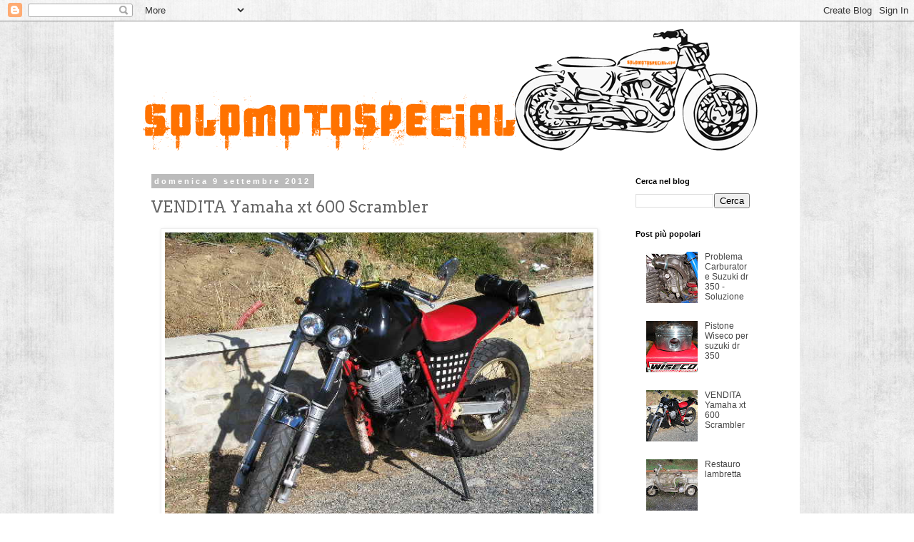

--- FILE ---
content_type: text/html; charset=UTF-8
request_url: https://solomotospecial.blogspot.com/2012/09/vendita-yamaha-xt-600.html
body_size: 11691
content:
<!DOCTYPE html>
<html class='v2' dir='ltr' lang='it'>
<head>
<link href='https://www.blogger.com/static/v1/widgets/335934321-css_bundle_v2.css' rel='stylesheet' type='text/css'/>
<meta content='width=1100' name='viewport'/>
<meta content='text/html; charset=UTF-8' http-equiv='Content-Type'/>
<meta content='blogger' name='generator'/>
<link href='https://solomotospecial.blogspot.com/favicon.ico' rel='icon' type='image/x-icon'/>
<link href='http://solomotospecial.blogspot.com/2012/09/vendita-yamaha-xt-600.html' rel='canonical'/>
<link rel="alternate" type="application/atom+xml" title="SoloMotoSpecial - Atom" href="https://solomotospecial.blogspot.com/feeds/posts/default" />
<link rel="alternate" type="application/rss+xml" title="SoloMotoSpecial - RSS" href="https://solomotospecial.blogspot.com/feeds/posts/default?alt=rss" />
<link rel="service.post" type="application/atom+xml" title="SoloMotoSpecial - Atom" href="https://www.blogger.com/feeds/2863806293353936542/posts/default" />

<link rel="alternate" type="application/atom+xml" title="SoloMotoSpecial - Atom" href="https://solomotospecial.blogspot.com/feeds/3015658410958336182/comments/default" />
<!--Can't find substitution for tag [blog.ieCssRetrofitLinks]-->
<link href='https://blogger.googleusercontent.com/img/b/R29vZ2xl/AVvXsEjRaBY4Gbn6bnrgIPgNa4sE7LqsBwJyKX7Pg7i7UULhg2VCcupfQY09AOboBV6xc-Z0xeLzg08YBRqp3IuKFPza7xUQoiQR-iqwPcvb8UhIFtB63LSdqPidO5s0Sr0gshUH7jh-rMEzV2s/s1600/P1010675.jpg' rel='image_src'/>
<meta content='http://solomotospecial.blogspot.com/2012/09/vendita-yamaha-xt-600.html' property='og:url'/>
<meta content='VENDITA Yamaha xt 600 Scrambler' property='og:title'/>
<meta content='Blog che parla solo di moto speciali!' property='og:description'/>
<meta content='https://blogger.googleusercontent.com/img/b/R29vZ2xl/AVvXsEjRaBY4Gbn6bnrgIPgNa4sE7LqsBwJyKX7Pg7i7UULhg2VCcupfQY09AOboBV6xc-Z0xeLzg08YBRqp3IuKFPza7xUQoiQR-iqwPcvb8UhIFtB63LSdqPidO5s0Sr0gshUH7jh-rMEzV2s/w1200-h630-p-k-no-nu/P1010675.jpg' property='og:image'/>
<title>SoloMotoSpecial: VENDITA Yamaha xt 600 Scrambler</title>
<style type='text/css'>@font-face{font-family:'Arvo';font-style:normal;font-weight:400;font-display:swap;src:url(//fonts.gstatic.com/s/arvo/v23/tDbD2oWUg0MKqScQ7Z7o_vo.woff2)format('woff2');unicode-range:U+0000-00FF,U+0131,U+0152-0153,U+02BB-02BC,U+02C6,U+02DA,U+02DC,U+0304,U+0308,U+0329,U+2000-206F,U+20AC,U+2122,U+2191,U+2193,U+2212,U+2215,U+FEFF,U+FFFD;}</style>
<style id='page-skin-1' type='text/css'><!--
/*
-----------------------------------------------
Blogger Template Style
Name:     Simple
Designer: Blogger
URL:      www.blogger.com
----------------------------------------------- */
/* Content
----------------------------------------------- */
body {
font: normal normal 12px 'Trebuchet MS', Trebuchet, Verdana, sans-serif;
color: #666666;
background: #ffffff url(//4.bp.blogspot.com/-H8yd1esz0Dg/UH8gKxW36aI/AAAAAAAAAAs/snAmRaO9Ofs/s0/grey-bg.jpg) repeat scroll top left;
padding: 0 0 0 0;
}
html body .region-inner {
min-width: 0;
max-width: 100%;
width: auto;
}
h2 {
font-size: 22px;
}
a:link {
text-decoration:none;
color: #444444;
}
a:visited {
text-decoration:none;
color: #888888;
}
a:hover {
text-decoration:underline;
color: #ff6600;
}
.body-fauxcolumn-outer .fauxcolumn-inner {
background: transparent none repeat scroll top left;
_background-image: none;
}
.body-fauxcolumn-outer .cap-top {
position: absolute;
z-index: 1;
height: 400px;
width: 100%;
}
.body-fauxcolumn-outer .cap-top .cap-left {
width: 100%;
background: transparent none repeat-x scroll top left;
_background-image: none;
}
.content-outer {
-moz-box-shadow: 0 0 0 rgba(0, 0, 0, .15);
-webkit-box-shadow: 0 0 0 rgba(0, 0, 0, .15);
-goog-ms-box-shadow: 0 0 0 #333333;
box-shadow: 0 0 0 rgba(0, 0, 0, .15);
margin-bottom: 1px;
}
.content-inner {
padding: 10px 40px;
}
.content-inner {
background-color: #ffffff;
}
/* Header
----------------------------------------------- */
.header-outer {
background: transparent none repeat-x scroll 0 -400px;
_background-image: none;
}
.Header h1 {
font: normal normal 40px 'Trebuchet MS',Trebuchet,Verdana,sans-serif;
color: #000000;
text-shadow: 0 0 0 rgba(0, 0, 0, .2);
}
.Header h1 a {
color: #000000;
}
.Header .description {
font-size: 18px;
color: #000000;
}
.header-inner .Header .titlewrapper {
padding: 22px 0;
}
.header-inner .Header .descriptionwrapper {
padding: 0 0;
}
/* Tabs
----------------------------------------------- */
.tabs-inner .section:first-child {
border-top: 0 solid #dddddd;
}
.tabs-inner .section:first-child ul {
margin-top: -1px;
border-top: 1px solid #dddddd;
border-left: 1px solid #dddddd;
border-right: 1px solid #dddddd;
}
.tabs-inner .widget ul {
background: transparent none repeat-x scroll 0 -800px;
_background-image: none;
border-bottom: 1px solid #dddddd;
margin-top: 0;
margin-left: -30px;
margin-right: -30px;
}
.tabs-inner .widget li a {
display: inline-block;
padding: .6em 1em;
font: normal normal 12px 'Trebuchet MS', Trebuchet, Verdana, sans-serif;
color: #000000;
border-left: 1px solid #ffffff;
border-right: 1px solid #dddddd;
}
.tabs-inner .widget li:first-child a {
border-left: none;
}
.tabs-inner .widget li.selected a, .tabs-inner .widget li a:hover {
color: #000000;
background-color: #eeeeee;
text-decoration: none;
}
/* Columns
----------------------------------------------- */
.main-outer {
border-top: 0 solid transparent;
}
.fauxcolumn-left-outer .fauxcolumn-inner {
border-right: 1px solid transparent;
}
.fauxcolumn-right-outer .fauxcolumn-inner {
border-left: 1px solid transparent;
}
/* Headings
----------------------------------------------- */
div.widget > h2,
div.widget h2.title {
margin: 0 0 1em 0;
font: normal bold 11px 'Trebuchet MS',Trebuchet,Verdana,sans-serif;
color: #000000;
}
/* Widgets
----------------------------------------------- */
.widget .zippy {
color: #999999;
text-shadow: 2px 2px 1px rgba(0, 0, 0, .1);
}
.widget .popular-posts ul {
list-style: none;
}
/* Posts
----------------------------------------------- */
h2.date-header {
font: normal bold 11px Arial, Tahoma, Helvetica, FreeSans, sans-serif;
}
.date-header span {
background-color: #bbbbbb;
color: #ffffff;
padding: 0.4em;
letter-spacing: 3px;
margin: inherit;
}
.main-inner {
padding-top: 35px;
padding-bottom: 65px;
}
.main-inner .column-center-inner {
padding: 0 0;
}
.main-inner .column-center-inner .section {
margin: 0 1em;
}
.post {
margin: 0 0 45px 0;
}
h3.post-title, .comments h4 {
font: normal normal 22px Arvo;
margin: .75em 0 0;
}
.post-body {
font-size: 110%;
line-height: 1.4;
position: relative;
}
.post-body img, .post-body .tr-caption-container, .Profile img, .Image img,
.BlogList .item-thumbnail img {
padding: 2px;
background: #ffffff;
border: 1px solid #eeeeee;
-moz-box-shadow: 1px 1px 5px rgba(0, 0, 0, .1);
-webkit-box-shadow: 1px 1px 5px rgba(0, 0, 0, .1);
box-shadow: 1px 1px 5px rgba(0, 0, 0, .1);
}
.post-body img, .post-body .tr-caption-container {
padding: 5px;
}
.post-body .tr-caption-container {
color: #666666;
}
.post-body .tr-caption-container img {
padding: 0;
background: transparent;
border: none;
-moz-box-shadow: 0 0 0 rgba(0, 0, 0, .1);
-webkit-box-shadow: 0 0 0 rgba(0, 0, 0, .1);
box-shadow: 0 0 0 rgba(0, 0, 0, .1);
}
.post-header {
margin: 0 0 1.5em;
line-height: 1.6;
font-size: 90%;
}
.post-footer {
margin: 20px -2px 0;
padding: 5px 10px;
color: #666666;
background-color: #eeeeee;
border-bottom: 1px solid #eeeeee;
line-height: 1.6;
font-size: 90%;
}
#comments .comment-author {
padding-top: 1.5em;
border-top: 1px solid transparent;
background-position: 0 1.5em;
}
#comments .comment-author:first-child {
padding-top: 0;
border-top: none;
}
.avatar-image-container {
margin: .2em 0 0;
}
#comments .avatar-image-container img {
border: 1px solid #eeeeee;
}
/* Comments
----------------------------------------------- */
.comments .comments-content .icon.blog-author {
background-repeat: no-repeat;
background-image: url([data-uri]);
}
.comments .comments-content .loadmore a {
border-top: 1px solid #999999;
border-bottom: 1px solid #999999;
}
.comments .comment-thread.inline-thread {
background-color: #eeeeee;
}
.comments .continue {
border-top: 2px solid #999999;
}
/* Accents
---------------------------------------------- */
.section-columns td.columns-cell {
border-left: 1px solid transparent;
}
.blog-pager {
background: transparent url(//www.blogblog.com/1kt/simple/paging_dot.png) repeat-x scroll top center;
}
.blog-pager-older-link, .home-link,
.blog-pager-newer-link {
background-color: #ffffff;
padding: 5px;
}
.footer-outer {
border-top: 1px dashed #bbbbbb;
}
/* Mobile
----------------------------------------------- */
body.mobile  {
background-size: auto;
}
.mobile .body-fauxcolumn-outer {
background: transparent none repeat scroll top left;
}
.mobile .body-fauxcolumn-outer .cap-top {
background-size: 100% auto;
}
.mobile .content-outer {
-webkit-box-shadow: 0 0 3px rgba(0, 0, 0, .15);
box-shadow: 0 0 3px rgba(0, 0, 0, .15);
}
.mobile .tabs-inner .widget ul {
margin-left: 0;
margin-right: 0;
}
.mobile .post {
margin: 0;
}
.mobile .main-inner .column-center-inner .section {
margin: 0;
}
.mobile .date-header span {
padding: 0.1em 10px;
margin: 0 -10px;
}
.mobile h3.post-title {
margin: 0;
}
.mobile .blog-pager {
background: transparent none no-repeat scroll top center;
}
.mobile .footer-outer {
border-top: none;
}
.mobile .main-inner, .mobile .footer-inner {
background-color: #ffffff;
}
.mobile-index-contents {
color: #666666;
}
.mobile-link-button {
background-color: #444444;
}
.mobile-link-button a:link, .mobile-link-button a:visited {
color: #ffffff;
}
.mobile .tabs-inner .section:first-child {
border-top: none;
}
.mobile .tabs-inner .PageList .widget-content {
background-color: #eeeeee;
color: #000000;
border-top: 1px solid #dddddd;
border-bottom: 1px solid #dddddd;
}
.mobile .tabs-inner .PageList .widget-content .pagelist-arrow {
border-left: 1px solid #dddddd;
}
div.jump-link a {color:#ff6600}
.post-body img, .post-body .tr-caption-container {
padding: 5px;
max-width: 600px;
height: auto;
--></style>
<style id='template-skin-1' type='text/css'><!--
body {
min-width: 960px;
}
.content-outer, .content-fauxcolumn-outer, .region-inner {
min-width: 960px;
max-width: 960px;
_width: 960px;
}
.main-inner .columns {
padding-left: 0px;
padding-right: 220px;
}
.main-inner .fauxcolumn-center-outer {
left: 0px;
right: 220px;
/* IE6 does not respect left and right together */
_width: expression(this.parentNode.offsetWidth -
parseInt("0px") -
parseInt("220px") + 'px');
}
.main-inner .fauxcolumn-left-outer {
width: 0px;
}
.main-inner .fauxcolumn-right-outer {
width: 220px;
}
.main-inner .column-left-outer {
width: 0px;
right: 100%;
margin-left: -0px;
}
.main-inner .column-right-outer {
width: 220px;
margin-right: -220px;
}
#layout {
min-width: 0;
}
#layout .content-outer {
min-width: 0;
width: 800px;
}
#layout .region-inner {
min-width: 0;
width: auto;
}
body#layout div.add_widget {
padding: 8px;
}
body#layout div.add_widget a {
margin-left: 32px;
}
--></style>
<style>
    body {background-image:url(\/\/4.bp.blogspot.com\/-H8yd1esz0Dg\/UH8gKxW36aI\/AAAAAAAAAAs\/snAmRaO9Ofs\/s0\/grey-bg.jpg);}
    
@media (max-width: 200px) { body {background-image:url(\/\/4.bp.blogspot.com\/-H8yd1esz0Dg\/UH8gKxW36aI\/AAAAAAAAAAs\/snAmRaO9Ofs\/w200\/grey-bg.jpg);}}
@media (max-width: 400px) and (min-width: 201px) { body {background-image:url(\/\/4.bp.blogspot.com\/-H8yd1esz0Dg\/UH8gKxW36aI\/AAAAAAAAAAs\/snAmRaO9Ofs\/w400\/grey-bg.jpg);}}
@media (max-width: 800px) and (min-width: 401px) { body {background-image:url(\/\/4.bp.blogspot.com\/-H8yd1esz0Dg\/UH8gKxW36aI\/AAAAAAAAAAs\/snAmRaO9Ofs\/w800\/grey-bg.jpg);}}
@media (max-width: 1200px) and (min-width: 801px) { body {background-image:url(\/\/4.bp.blogspot.com\/-H8yd1esz0Dg\/UH8gKxW36aI\/AAAAAAAAAAs\/snAmRaO9Ofs\/w1200\/grey-bg.jpg);}}
/* Last tag covers anything over one higher than the previous max-size cap. */
@media (min-width: 1201px) { body {background-image:url(\/\/4.bp.blogspot.com\/-H8yd1esz0Dg\/UH8gKxW36aI\/AAAAAAAAAAs\/snAmRaO9Ofs\/w1600\/grey-bg.jpg);}}
  </style>
<script type='text/javascript'>
        (function(i,s,o,g,r,a,m){i['GoogleAnalyticsObject']=r;i[r]=i[r]||function(){
        (i[r].q=i[r].q||[]).push(arguments)},i[r].l=1*new Date();a=s.createElement(o),
        m=s.getElementsByTagName(o)[0];a.async=1;a.src=g;m.parentNode.insertBefore(a,m)
        })(window,document,'script','https://www.google-analytics.com/analytics.js','ga');
        ga('create', 'UA-35680430-1', 'auto', 'blogger');
        ga('blogger.send', 'pageview');
      </script>
<link href='https://www.blogger.com/dyn-css/authorization.css?targetBlogID=2863806293353936542&amp;zx=8c775a68-4b37-428a-8549-c30eef31439a' media='none' onload='if(media!=&#39;all&#39;)media=&#39;all&#39;' rel='stylesheet'/><noscript><link href='https://www.blogger.com/dyn-css/authorization.css?targetBlogID=2863806293353936542&amp;zx=8c775a68-4b37-428a-8549-c30eef31439a' rel='stylesheet'/></noscript>
<meta name='google-adsense-platform-account' content='ca-host-pub-1556223355139109'/>
<meta name='google-adsense-platform-domain' content='blogspot.com'/>

</head>
<body class='loading variant-simplysimple'>
<div class='navbar section' id='navbar' name='Navbar'><div class='widget Navbar' data-version='1' id='Navbar1'><script type="text/javascript">
    function setAttributeOnload(object, attribute, val) {
      if(window.addEventListener) {
        window.addEventListener('load',
          function(){ object[attribute] = val; }, false);
      } else {
        window.attachEvent('onload', function(){ object[attribute] = val; });
      }
    }
  </script>
<div id="navbar-iframe-container"></div>
<script type="text/javascript" src="https://apis.google.com/js/platform.js"></script>
<script type="text/javascript">
      gapi.load("gapi.iframes:gapi.iframes.style.bubble", function() {
        if (gapi.iframes && gapi.iframes.getContext) {
          gapi.iframes.getContext().openChild({
              url: 'https://www.blogger.com/navbar/2863806293353936542?po\x3d3015658410958336182\x26origin\x3dhttps://solomotospecial.blogspot.com',
              where: document.getElementById("navbar-iframe-container"),
              id: "navbar-iframe"
          });
        }
      });
    </script><script type="text/javascript">
(function() {
var script = document.createElement('script');
script.type = 'text/javascript';
script.src = '//pagead2.googlesyndication.com/pagead/js/google_top_exp.js';
var head = document.getElementsByTagName('head')[0];
if (head) {
head.appendChild(script);
}})();
</script>
</div></div>
<div class='body-fauxcolumns'>
<div class='fauxcolumn-outer body-fauxcolumn-outer'>
<div class='cap-top'>
<div class='cap-left'></div>
<div class='cap-right'></div>
</div>
<div class='fauxborder-left'>
<div class='fauxborder-right'></div>
<div class='fauxcolumn-inner'>
</div>
</div>
<div class='cap-bottom'>
<div class='cap-left'></div>
<div class='cap-right'></div>
</div>
</div>
</div>
<div class='content'>
<div class='content-fauxcolumns'>
<div class='fauxcolumn-outer content-fauxcolumn-outer'>
<div class='cap-top'>
<div class='cap-left'></div>
<div class='cap-right'></div>
</div>
<div class='fauxborder-left'>
<div class='fauxborder-right'></div>
<div class='fauxcolumn-inner'>
</div>
</div>
<div class='cap-bottom'>
<div class='cap-left'></div>
<div class='cap-right'></div>
</div>
</div>
</div>
<div class='content-outer'>
<div class='content-cap-top cap-top'>
<div class='cap-left'></div>
<div class='cap-right'></div>
</div>
<div class='fauxborder-left content-fauxborder-left'>
<div class='fauxborder-right content-fauxborder-right'></div>
<div class='content-inner'>
<header>
<div class='header-outer'>
<div class='header-cap-top cap-top'>
<div class='cap-left'></div>
<div class='cap-right'></div>
</div>
<div class='fauxborder-left header-fauxborder-left'>
<div class='fauxborder-right header-fauxborder-right'></div>
<div class='region-inner header-inner'>
<div class='header section' id='header' name='Intestazione'><div class='widget Header' data-version='1' id='Header1'>
<div id='header-inner'>
<a href='https://solomotospecial.blogspot.com/' style='display: block'>
<img alt='SoloMotoSpecial' height='173px; ' id='Header1_headerimg' src='https://blogger.googleusercontent.com/img/b/R29vZ2xl/AVvXsEiHABENqxXSW2S9bAtb4-e79SuypbXDJKOjo_iprYdo5RfhHrPusXFIexI9eV4lZxR8Zr5z5bwLqM8BNsctEVcLcfiXD0EGybjWbWy_7r2oSTJqXdhow3psLgRySuWCIkp69gxfvooIbZE/s1600/header-blogger990x173.png' style='display: block' width='861px; '/>
</a>
</div>
</div></div>
</div>
</div>
<div class='header-cap-bottom cap-bottom'>
<div class='cap-left'></div>
<div class='cap-right'></div>
</div>
</div>
</header>
<div class='tabs-outer'>
<div class='tabs-cap-top cap-top'>
<div class='cap-left'></div>
<div class='cap-right'></div>
</div>
<div class='fauxborder-left tabs-fauxborder-left'>
<div class='fauxborder-right tabs-fauxborder-right'></div>
<div class='region-inner tabs-inner'>
<div class='tabs no-items section' id='crosscol' name='Multi-colonne'></div>
<div class='tabs no-items section' id='crosscol-overflow' name='Cross-Column 2'></div>
</div>
</div>
<div class='tabs-cap-bottom cap-bottom'>
<div class='cap-left'></div>
<div class='cap-right'></div>
</div>
</div>
<div class='main-outer'>
<div class='main-cap-top cap-top'>
<div class='cap-left'></div>
<div class='cap-right'></div>
</div>
<div class='fauxborder-left main-fauxborder-left'>
<div class='fauxborder-right main-fauxborder-right'></div>
<div class='region-inner main-inner'>
<div class='columns fauxcolumns'>
<div class='fauxcolumn-outer fauxcolumn-center-outer'>
<div class='cap-top'>
<div class='cap-left'></div>
<div class='cap-right'></div>
</div>
<div class='fauxborder-left'>
<div class='fauxborder-right'></div>
<div class='fauxcolumn-inner'>
</div>
</div>
<div class='cap-bottom'>
<div class='cap-left'></div>
<div class='cap-right'></div>
</div>
</div>
<div class='fauxcolumn-outer fauxcolumn-left-outer'>
<div class='cap-top'>
<div class='cap-left'></div>
<div class='cap-right'></div>
</div>
<div class='fauxborder-left'>
<div class='fauxborder-right'></div>
<div class='fauxcolumn-inner'>
</div>
</div>
<div class='cap-bottom'>
<div class='cap-left'></div>
<div class='cap-right'></div>
</div>
</div>
<div class='fauxcolumn-outer fauxcolumn-right-outer'>
<div class='cap-top'>
<div class='cap-left'></div>
<div class='cap-right'></div>
</div>
<div class='fauxborder-left'>
<div class='fauxborder-right'></div>
<div class='fauxcolumn-inner'>
</div>
</div>
<div class='cap-bottom'>
<div class='cap-left'></div>
<div class='cap-right'></div>
</div>
</div>
<!-- corrects IE6 width calculation -->
<div class='columns-inner'>
<div class='column-center-outer'>
<div class='column-center-inner'>
<div class='main section' id='main' name='Principale'><div class='widget Blog' data-version='1' id='Blog1'>
<div class='blog-posts hfeed'>

          <div class="date-outer">
        
<h2 class='date-header'><span>domenica 9 settembre 2012</span></h2>

          <div class="date-posts">
        
<div class='post-outer'>
<div class='post hentry uncustomized-post-template' itemprop='blogPost' itemscope='itemscope' itemtype='http://schema.org/BlogPosting'>
<meta content='https://blogger.googleusercontent.com/img/b/R29vZ2xl/AVvXsEjRaBY4Gbn6bnrgIPgNa4sE7LqsBwJyKX7Pg7i7UULhg2VCcupfQY09AOboBV6xc-Z0xeLzg08YBRqp3IuKFPza7xUQoiQR-iqwPcvb8UhIFtB63LSdqPidO5s0Sr0gshUH7jh-rMEzV2s/s1600/P1010675.jpg' itemprop='image_url'/>
<meta content='2863806293353936542' itemprop='blogId'/>
<meta content='3015658410958336182' itemprop='postId'/>
<a name='3015658410958336182'></a>
<h3 class='post-title entry-title' itemprop='name'>
VENDITA Yamaha xt 600 Scrambler
</h3>
<div class='post-header'>
<div class='post-header-line-1'></div>
</div>
<div class='post-body entry-content' id='post-body-3015658410958336182' itemprop='description articleBody'>
<div class="separator" style="clear: both; text-align: center;">
<a href="https://blogger.googleusercontent.com/img/b/R29vZ2xl/AVvXsEjRaBY4Gbn6bnrgIPgNa4sE7LqsBwJyKX7Pg7i7UULhg2VCcupfQY09AOboBV6xc-Z0xeLzg08YBRqp3IuKFPza7xUQoiQR-iqwPcvb8UhIFtB63LSdqPidO5s0Sr0gshUH7jh-rMEzV2s/s1600/P1010675.jpg" imageanchor="1" style="margin-left: 1em; margin-right: 1em;"><img alt="Vendita Yamaha Xt Special" border="0" src="https://blogger.googleusercontent.com/img/b/R29vZ2xl/AVvXsEjRaBY4Gbn6bnrgIPgNa4sE7LqsBwJyKX7Pg7i7UULhg2VCcupfQY09AOboBV6xc-Z0xeLzg08YBRqp3IuKFPza7xUQoiQR-iqwPcvb8UhIFtB63LSdqPidO5s0Sr0gshUH7jh-rMEzV2s/s1600/P1010675.jpg" title="" /></a></div>
<br />
<div class="separator" style="clear: both; text-align: center;">
<a href="https://blogger.googleusercontent.com/img/b/R29vZ2xl/AVvXsEhGTmrReeWTG2vapn97yim4tAtQ2G0NanVHhFopnizIYIbNH9GacJ8VHoNcdvWwqgo6eIi9zgFgoxir88dzAwAzKUGN_pTcB5qBKt_M6uxJMaWcMtl8eB6QM_n_Rte4zHCbkUuOm9ryUZk/s1600/P1010677.jpg" imageanchor="1" style="margin-left: 1em; margin-right: 1em;"><img alt="Vendita Yamaha Xt Special" border="0" src="https://blogger.googleusercontent.com/img/b/R29vZ2xl/AVvXsEhGTmrReeWTG2vapn97yim4tAtQ2G0NanVHhFopnizIYIbNH9GacJ8VHoNcdvWwqgo6eIi9zgFgoxir88dzAwAzKUGN_pTcB5qBKt_M6uxJMaWcMtl8eB6QM_n_Rte4zHCbkUuOm9ryUZk/s1600/P1010677.jpg" title="" /></a></div>
<br />
<div class="separator" style="clear: both; text-align: center;">
<a href="https://blogger.googleusercontent.com/img/b/R29vZ2xl/AVvXsEjt3iOKTXkVRU7v7rLmKh5Phi6UXUO_2oot7JZASNFbMSxXBaOUmRg_iDjKWoqRzj6YtsFetPVsBD7YofxhX3xMy5iGDWd7OOe0BkktIvTJjxI_mE4q9dorHWWBRtj5QdFljN7TfMs-6bA/s1600/P1010678.jpg" imageanchor="1" style="margin-left: 1em; margin-right: 1em;"><img alt="Vendita Yamaha Xt Special" border="0" src="https://blogger.googleusercontent.com/img/b/R29vZ2xl/AVvXsEjt3iOKTXkVRU7v7rLmKh5Phi6UXUO_2oot7JZASNFbMSxXBaOUmRg_iDjKWoqRzj6YtsFetPVsBD7YofxhX3xMy5iGDWd7OOe0BkktIvTJjxI_mE4q9dorHWWBRtj5QdFljN7TfMs-6bA/s1600/P1010678.jpg" title="" /></a></div>
<a href="http://www.solomotospecial.com/wp-content/uploads/2012/09/P1010678.jpg">TRATTATIVA per MAIL :</a>&nbsp;arrabbiata@inwind.it<br />
<br />
COMPLETAMENTE IN REGOLA PER CIRCOLARE SU STRADA E REVISIONATA.Motore NUOVO e per nuovo intendo che è stato cambiato tutto escluso carter motore. Avviamento elettrico. Moto Perfetta ed estremamente comoda e divertente. Prezzo &nbsp;SOLO &nbsp;1.200 Euro vendo per realizzare altro progetto..
<div style='clear: both;'></div>
</div>
<div class='post-footer'>
<div class='post-footer-line post-footer-line-1'>
<span class='post-author vcard'>
Pubblicato da
<span class='fn' itemprop='author' itemscope='itemscope' itemtype='http://schema.org/Person'>
<meta content='https://www.blogger.com/profile/04720653170722541636' itemprop='url'/>
<a class='g-profile' href='https://www.blogger.com/profile/04720653170722541636' rel='author' title='author profile'>
<span itemprop='name'>Unknown</span>
</a>
</span>
</span>
<span class='post-timestamp'>
alle
<meta content='http://solomotospecial.blogspot.com/2012/09/vendita-yamaha-xt-600.html' itemprop='url'/>
<a class='timestamp-link' href='https://solomotospecial.blogspot.com/2012/09/vendita-yamaha-xt-600.html' rel='bookmark' title='permanent link'><abbr class='published' itemprop='datePublished' title='2012-09-09T19:38:00+02:00'>19:38</abbr></a>
</span>
<span class='post-comment-link'>
</span>
<span class='post-icons'>
<span class='item-control blog-admin pid-806428575'>
<a href='https://www.blogger.com/post-edit.g?blogID=2863806293353936542&postID=3015658410958336182&from=pencil' title='Modifica post'>
<img alt='' class='icon-action' height='18' src='https://resources.blogblog.com/img/icon18_edit_allbkg.gif' width='18'/>
</a>
</span>
</span>
<div class='post-share-buttons goog-inline-block'>
<a class='goog-inline-block share-button sb-email' href='https://www.blogger.com/share-post.g?blogID=2863806293353936542&postID=3015658410958336182&target=email' target='_blank' title='Invia tramite email'><span class='share-button-link-text'>Invia tramite email</span></a><a class='goog-inline-block share-button sb-blog' href='https://www.blogger.com/share-post.g?blogID=2863806293353936542&postID=3015658410958336182&target=blog' onclick='window.open(this.href, "_blank", "height=270,width=475"); return false;' target='_blank' title='Postalo sul blog'><span class='share-button-link-text'>Postalo sul blog</span></a><a class='goog-inline-block share-button sb-twitter' href='https://www.blogger.com/share-post.g?blogID=2863806293353936542&postID=3015658410958336182&target=twitter' target='_blank' title='Condividi su X'><span class='share-button-link-text'>Condividi su X</span></a><a class='goog-inline-block share-button sb-facebook' href='https://www.blogger.com/share-post.g?blogID=2863806293353936542&postID=3015658410958336182&target=facebook' onclick='window.open(this.href, "_blank", "height=430,width=640"); return false;' target='_blank' title='Condividi su Facebook'><span class='share-button-link-text'>Condividi su Facebook</span></a><a class='goog-inline-block share-button sb-pinterest' href='https://www.blogger.com/share-post.g?blogID=2863806293353936542&postID=3015658410958336182&target=pinterest' target='_blank' title='Condividi su Pinterest'><span class='share-button-link-text'>Condividi su Pinterest</span></a>
</div>
</div>
<div class='post-footer-line post-footer-line-2'>
<span class='post-labels'>
Etichette:
<a href='https://solomotospecial.blogspot.com/search/label/Project' rel='tag'>Project</a>
</span>
</div>
<div class='post-footer-line post-footer-line-3'>
<span class='post-location'>
</span>
</div>
</div>
</div>
<div class='comments' id='comments'>
<a name='comments'></a>
<h4>Nessun commento:</h4>
<div id='Blog1_comments-block-wrapper'>
<dl class='avatar-comment-indent' id='comments-block'>
</dl>
</div>
<p class='comment-footer'>
<div class='comment-form'>
<a name='comment-form'></a>
<h4 id='comment-post-message'>Posta un commento</h4>
<p>
</p>
<a href='https://www.blogger.com/comment/frame/2863806293353936542?po=3015658410958336182&hl=it&saa=85391&origin=https://solomotospecial.blogspot.com' id='comment-editor-src'></a>
<iframe allowtransparency='true' class='blogger-iframe-colorize blogger-comment-from-post' frameborder='0' height='410px' id='comment-editor' name='comment-editor' src='' width='100%'></iframe>
<script src='https://www.blogger.com/static/v1/jsbin/2830521187-comment_from_post_iframe.js' type='text/javascript'></script>
<script type='text/javascript'>
      BLOG_CMT_createIframe('https://www.blogger.com/rpc_relay.html');
    </script>
</div>
</p>
</div>
</div>

        </div></div>
      
</div>
<div class='blog-pager' id='blog-pager'>
<span id='blog-pager-newer-link'>
<a class='blog-pager-newer-link' href='https://solomotospecial.blogspot.com/2013/12/restauro-lambretta.html' id='Blog1_blog-pager-newer-link' title='Post più recente'>Post più recente</a>
</span>
<span id='blog-pager-older-link'>
<a class='blog-pager-older-link' href='https://solomotospecial.blogspot.com/2012/04/yamaha-tmaxrubato_19.html' id='Blog1_blog-pager-older-link' title='Post più vecchio'>Post più vecchio</a>
</span>
<a class='home-link' href='https://solomotospecial.blogspot.com/'>Home page</a>
</div>
<div class='clear'></div>
<div class='post-feeds'>
<div class='feed-links'>
Iscriviti a:
<a class='feed-link' href='https://solomotospecial.blogspot.com/feeds/3015658410958336182/comments/default' target='_blank' type='application/atom+xml'>Commenti sul post (Atom)</a>
</div>
</div>
</div></div>
</div>
</div>
<div class='column-left-outer'>
<div class='column-left-inner'>
<aside>
</aside>
</div>
</div>
<div class='column-right-outer'>
<div class='column-right-inner'>
<aside>
<div class='sidebar section' id='sidebar-right-1'><div class='widget BlogSearch' data-version='1' id='BlogSearch1'>
<h2 class='title'>Cerca nel blog</h2>
<div class='widget-content'>
<div id='BlogSearch1_form'>
<form action='https://solomotospecial.blogspot.com/search' class='gsc-search-box' target='_top'>
<table cellpadding='0' cellspacing='0' class='gsc-search-box'>
<tbody>
<tr>
<td class='gsc-input'>
<input autocomplete='off' class='gsc-input' name='q' size='10' title='search' type='text' value=''/>
</td>
<td class='gsc-search-button'>
<input class='gsc-search-button' title='search' type='submit' value='Cerca'/>
</td>
</tr>
</tbody>
</table>
</form>
</div>
</div>
<div class='clear'></div>
</div><div class='widget PopularPosts' data-version='1' id='PopularPosts1'>
<h2>Post più popolari</h2>
<div class='widget-content popular-posts'>
<ul>
<li>
<div class='item-thumbnail-only'>
<div class='item-thumbnail'>
<a href='https://solomotospecial.blogspot.com/2011/11/problema-carburatore-suzuki-dr-350.html' target='_blank'>
<img alt='' border='0' src='https://blogger.googleusercontent.com/img/b/R29vZ2xl/AVvXsEiL-gXzmewYgFpZbGn7-laqKVPF3Qjksk0PGlb-T6PbyyMSNxVYqwrnBylT-aTCvgRVg9dwv8ij8WOJR4tpPZW7KARxmkoQWe0QIXvn1LgPFZowlY2XWbfhID3fxBpMc9MV-gF3Zf3wuvk/w72-h72-p-k-no-nu/dr.jpg'/>
</a>
</div>
<div class='item-title'><a href='https://solomotospecial.blogspot.com/2011/11/problema-carburatore-suzuki-dr-350.html'>Problema Carburatore Suzuki dr 350 - Soluzione</a></div>
</div>
<div style='clear: both;'></div>
</li>
<li>
<div class='item-thumbnail-only'>
<div class='item-thumbnail'>
<a href='https://solomotospecial.blogspot.com/2012/03/pistone-wiseco-per-suzuki-dr-350_6.html' target='_blank'>
<img alt='' border='0' src='https://blogger.googleusercontent.com/img/b/R29vZ2xl/AVvXsEho7m7loAPsopuDaweE6at0pIx7IxSC9Evx1qr3NvQNVQG9z7p9zS8PvkBZX6o24IN7OSU_swMilp7e4e0wIEkSKFlSLWh1aT_FWNQRbjMwvK4mq7mbhDHdqTjN7O1bvwR0bqNwVqmgSSM/w72-h72-p-k-no-nu/wiseco.jpg'/>
</a>
</div>
<div class='item-title'><a href='https://solomotospecial.blogspot.com/2012/03/pistone-wiseco-per-suzuki-dr-350_6.html'>Pistone Wiseco per suzuki dr 350</a></div>
</div>
<div style='clear: both;'></div>
</li>
<li>
<div class='item-thumbnail-only'>
<div class='item-thumbnail'>
<a href='https://solomotospecial.blogspot.com/2012/09/vendita-yamaha-xt-600.html' target='_blank'>
<img alt='' border='0' src='https://blogger.googleusercontent.com/img/b/R29vZ2xl/AVvXsEjRaBY4Gbn6bnrgIPgNa4sE7LqsBwJyKX7Pg7i7UULhg2VCcupfQY09AOboBV6xc-Z0xeLzg08YBRqp3IuKFPza7xUQoiQR-iqwPcvb8UhIFtB63LSdqPidO5s0Sr0gshUH7jh-rMEzV2s/w72-h72-p-k-no-nu/P1010675.jpg'/>
</a>
</div>
<div class='item-title'><a href='https://solomotospecial.blogspot.com/2012/09/vendita-yamaha-xt-600.html'>VENDITA Yamaha xt 600 Scrambler</a></div>
</div>
<div style='clear: both;'></div>
</li>
<li>
<div class='item-thumbnail-only'>
<div class='item-thumbnail'>
<a href='https://solomotospecial.blogspot.com/2013/12/restauro-lambretta.html' target='_blank'>
<img alt='' border='0' src='https://blogger.googleusercontent.com/img/b/R29vZ2xl/AVvXsEg8Q6OGNt9JOpcP_mNIV31Uiw2TEoDtqrjieSEAR_5qMsKaW8bxnPPgb-xj8v1i5Zu9tnAC45yfH1UjaKeUkocOIdJeSYj30yUxkRbfhwT8CrKvyFfuO53NuPMHBU-FlByGRh1VvG9nn0E/w72-h72-p-k-no-nu/lamb.JPG'/>
</a>
</div>
<div class='item-title'><a href='https://solomotospecial.blogspot.com/2013/12/restauro-lambretta.html'>Restauro lambretta</a></div>
</div>
<div style='clear: both;'></div>
</li>
<li>
<div class='item-thumbnail-only'>
<div class='item-thumbnail'>
<a href='https://solomotospecial.blogspot.com/2011/11/kawasaki-er-5-low-ride.html' target='_blank'>
<img alt='' border='0' src='https://lh3.googleusercontent.com/blogger_img_proxy/AEn0k_umgMfD5f5EsnGBm6bo0JiJJmpeoIYv83xE4DEzDu7RZwlyUwny7Jnf_10kLypj1vkPLgg_1VLSXNq0iSXqwbcZk2p02NmKyZKKD3i1fKV0wuSFkXbiyifGDpilr2Mli-ba22EUQPdDIJbkX9cFC6AHh_KZFGS5LQcyN_14FkM=w72-h72-p-k-no-nu'/>
</a>
</div>
<div class='item-title'><a href='https://solomotospecial.blogspot.com/2011/11/kawasaki-er-5-low-ride.html'>Kawasaki er-5 low ride</a></div>
</div>
<div style='clear: both;'></div>
</li>
<li>
<div class='item-thumbnail-only'>
<div class='item-thumbnail'>
<a href='https://solomotospecial.blogspot.com/2012/04/tankerite_11.html' target='_blank'>
<img alt='' border='0' src='https://blogger.googleusercontent.com/img/b/R29vZ2xl/AVvXsEgYZp-tMbkfEwDxyhzLNdiJAjhLFl3b5z07YpTXXd8HMKkNHaSsrTRtMCItNsuDdE0AdBxQ6N-_qwUVOL1oal17M9K5bix1oneA1rThAyfVzkR2vT2qimCzvWYoaYxZOupR1r9LPtaIXmg/w72-h72-p-k-no-nu/tank3.jpg'/>
</a>
</div>
<div class='item-title'><a href='https://solomotospecial.blogspot.com/2012/04/tankerite_11.html'>TANKERITE</a></div>
</div>
<div style='clear: both;'></div>
</li>
<li>
<div class='item-thumbnail-only'>
<div class='item-thumbnail'>
<a href='https://solomotospecial.blogspot.com/2012/04/yamaha-tmaxrubato_19.html' target='_blank'>
<img alt='' border='0' src='https://blogger.googleusercontent.com/img/b/R29vZ2xl/AVvXsEioqnOszhV8XHsM1_sw0qidAS3-HyPT8_7eih8ymhW5aokJCjG1LhB9EUfsf7egmiN9ei7EHYJnbr9aVJPE8eISbFfmtuTjsRfLhvngNfGpK0WkrnDOPRrkyRaK9VIOclqQ8SDPNg14t4A/w72-h72-p-k-no-nu/FURTO-ok1.jpg'/>
</a>
</div>
<div class='item-title'><a href='https://solomotospecial.blogspot.com/2012/04/yamaha-tmaxrubato_19.html'>Yamaha Tmax.......rubato!!!!!!</a></div>
</div>
<div style='clear: both;'></div>
</li>
<li>
<div class='item-thumbnail-only'>
<div class='item-thumbnail'>
<a href='https://solomotospecial.blogspot.com/2011/12/yamaha-xt-600-2kf-2_6.html' target='_blank'>
<img alt='' border='0' src='https://lh3.googleusercontent.com/blogger_img_proxy/AEn0k_sij8fNqS54mPDZtvPRVRGeUq5QoNCsY9uRdqLe_scPcyIjBttfYZzVT9zKhHbuB8r5HvbbTAHmdAhUYsnVNTouP86wPWf7dcjcmVR1pRdwfw7gKwvsn0EQr8VcTsGJ2pEM5MYokfMm537Y0VxXnAlUWQ=w72-h72-p-k-no-nu'/>
</a>
</div>
<div class='item-title'><a href='https://solomotospecial.blogspot.com/2011/12/yamaha-xt-600-2kf-2_6.html'>Yamaha xt 600 2kf....&quot;DIABOLIKA&quot;...step 2</a></div>
</div>
<div style='clear: both;'></div>
</li>
<li>
<div class='item-thumbnail-only'>
<div class='item-thumbnail'>
<a href='https://solomotospecial.blogspot.com/2012/03/honda-shadow-600-step-5_13.html' target='_blank'>
<img alt='' border='0' src='https://blogger.googleusercontent.com/img/b/R29vZ2xl/AVvXsEj4vdnXj0CGbx2aHrCns5qpjsUfMGqSH7Ic2_JpHGo5B22GG7glqYH3-uFVePXa5HkwVwmaIgM39lHnfJ9k23vcZzBf0cIGjlGejMOay3KNtC51HHJnW5psMyfvgQx49u8Ca1DXNuMjc5I/w72-h72-p-k-no-nu/serbatoio13.jpg'/>
</a>
</div>
<div class='item-title'><a href='https://solomotospecial.blogspot.com/2012/03/honda-shadow-600-step-5_13.html'>Honda Shadow 600 - step 5</a></div>
</div>
<div style='clear: both;'></div>
</li>
<li>
<div class='item-thumbnail-only'>
<div class='item-thumbnail'>
<a href='https://solomotospecial.blogspot.com/2011/12/yamaha-xt-600-2kfdiabolikastep-4_27.html' target='_blank'>
<img alt='' border='0' src='https://lh3.googleusercontent.com/blogger_img_proxy/AEn0k_sJFGxpXiMD9GyfmrUuptPjYiNT6KT9dIp4PGaxjQI6YmrW4YhgvzJLt1L5Grdw3zRfYlHVigUYlH7J9TNWPo2PKqowUTOZ7Hgbar1d0eHont4YLV6-iQVS9X4_uoxCasvqiD8PyGAR=w72-h72-p-k-no-nu'/>
</a>
</div>
<div class='item-title'><a href='https://solomotospecial.blogspot.com/2011/12/yamaha-xt-600-2kfdiabolikastep-4_27.html'>Yamaha xt 600 2kf&#8230;.&#8221;DIABOLIKA&#8221;&#8230;step 4</a></div>
</div>
<div style='clear: both;'></div>
</li>
</ul>
<div class='clear'></div>
</div>
</div><div class='widget BlogArchive' data-version='1' id='BlogArchive1'>
<h2>Archivio blog</h2>
<div class='widget-content'>
<div id='ArchiveList'>
<div id='BlogArchive1_ArchiveList'>
<ul class='hierarchy'>
<li class='archivedate collapsed'>
<a class='toggle' href='javascript:void(0)'>
<span class='zippy'>

        &#9658;&#160;
      
</span>
</a>
<a class='post-count-link' href='https://solomotospecial.blogspot.com/2013/'>
2013
</a>
<span class='post-count' dir='ltr'>(1)</span>
<ul class='hierarchy'>
<li class='archivedate collapsed'>
<a class='toggle' href='javascript:void(0)'>
<span class='zippy'>

        &#9658;&#160;
      
</span>
</a>
<a class='post-count-link' href='https://solomotospecial.blogspot.com/2013/12/'>
dicembre
</a>
<span class='post-count' dir='ltr'>(1)</span>
</li>
</ul>
</li>
</ul>
<ul class='hierarchy'>
<li class='archivedate expanded'>
<a class='toggle' href='javascript:void(0)'>
<span class='zippy toggle-open'>

        &#9660;&#160;
      
</span>
</a>
<a class='post-count-link' href='https://solomotospecial.blogspot.com/2012/'>
2012
</a>
<span class='post-count' dir='ltr'>(16)</span>
<ul class='hierarchy'>
<li class='archivedate expanded'>
<a class='toggle' href='javascript:void(0)'>
<span class='zippy toggle-open'>

        &#9660;&#160;
      
</span>
</a>
<a class='post-count-link' href='https://solomotospecial.blogspot.com/2012/09/'>
settembre
</a>
<span class='post-count' dir='ltr'>(1)</span>
<ul class='posts'>
<li><a href='https://solomotospecial.blogspot.com/2012/09/vendita-yamaha-xt-600.html'>VENDITA Yamaha xt 600 Scrambler</a></li>
</ul>
</li>
</ul>
<ul class='hierarchy'>
<li class='archivedate collapsed'>
<a class='toggle' href='javascript:void(0)'>
<span class='zippy'>

        &#9658;&#160;
      
</span>
</a>
<a class='post-count-link' href='https://solomotospecial.blogspot.com/2012/04/'>
aprile
</a>
<span class='post-count' dir='ltr'>(2)</span>
</li>
</ul>
<ul class='hierarchy'>
<li class='archivedate collapsed'>
<a class='toggle' href='javascript:void(0)'>
<span class='zippy'>

        &#9658;&#160;
      
</span>
</a>
<a class='post-count-link' href='https://solomotospecial.blogspot.com/2012/03/'>
marzo
</a>
<span class='post-count' dir='ltr'>(4)</span>
</li>
</ul>
<ul class='hierarchy'>
<li class='archivedate collapsed'>
<a class='toggle' href='javascript:void(0)'>
<span class='zippy'>

        &#9658;&#160;
      
</span>
</a>
<a class='post-count-link' href='https://solomotospecial.blogspot.com/2012/02/'>
febbraio
</a>
<span class='post-count' dir='ltr'>(4)</span>
</li>
</ul>
<ul class='hierarchy'>
<li class='archivedate collapsed'>
<a class='toggle' href='javascript:void(0)'>
<span class='zippy'>

        &#9658;&#160;
      
</span>
</a>
<a class='post-count-link' href='https://solomotospecial.blogspot.com/2012/01/'>
gennaio
</a>
<span class='post-count' dir='ltr'>(5)</span>
</li>
</ul>
</li>
</ul>
<ul class='hierarchy'>
<li class='archivedate collapsed'>
<a class='toggle' href='javascript:void(0)'>
<span class='zippy'>

        &#9658;&#160;
      
</span>
</a>
<a class='post-count-link' href='https://solomotospecial.blogspot.com/2011/'>
2011
</a>
<span class='post-count' dir='ltr'>(17)</span>
<ul class='hierarchy'>
<li class='archivedate collapsed'>
<a class='toggle' href='javascript:void(0)'>
<span class='zippy'>

        &#9658;&#160;
      
</span>
</a>
<a class='post-count-link' href='https://solomotospecial.blogspot.com/2011/12/'>
dicembre
</a>
<span class='post-count' dir='ltr'>(9)</span>
</li>
</ul>
<ul class='hierarchy'>
<li class='archivedate collapsed'>
<a class='toggle' href='javascript:void(0)'>
<span class='zippy'>

        &#9658;&#160;
      
</span>
</a>
<a class='post-count-link' href='https://solomotospecial.blogspot.com/2011/11/'>
novembre
</a>
<span class='post-count' dir='ltr'>(8)</span>
</li>
</ul>
</li>
</ul>
</div>
</div>
<div class='clear'></div>
</div>
</div></div>
</aside>
</div>
</div>
</div>
<div style='clear: both'></div>
<!-- columns -->
</div>
<!-- main -->
</div>
</div>
<div class='main-cap-bottom cap-bottom'>
<div class='cap-left'></div>
<div class='cap-right'></div>
</div>
</div>
<footer>
<div class='footer-outer'>
<div class='footer-cap-top cap-top'>
<div class='cap-left'></div>
<div class='cap-right'></div>
</div>
<div class='fauxborder-left footer-fauxborder-left'>
<div class='fauxborder-right footer-fauxborder-right'></div>
<div class='region-inner footer-inner'>
<div class='foot no-items section' id='footer-1'></div>
<table border='0' cellpadding='0' cellspacing='0' class='section-columns columns-2'>
<tbody>
<tr>
<td class='first columns-cell'>
<div class='foot no-items section' id='footer-2-1'></div>
</td>
<td class='columns-cell'>
<div class='foot no-items section' id='footer-2-2'></div>
</td>
</tr>
</tbody>
</table>
<!-- outside of the include in order to lock Attribution widget -->
<div class='foot section' id='footer-3' name='Piè di pagina'><div class='widget Attribution' data-version='1' id='Attribution1'>
<div class='widget-content' style='text-align: center;'>
Tema Semplice. Powered by <a href='https://www.blogger.com' target='_blank'>Blogger</a>.
</div>
<div class='clear'></div>
</div></div>
</div>
</div>
<div class='footer-cap-bottom cap-bottom'>
<div class='cap-left'></div>
<div class='cap-right'></div>
</div>
</div>
</footer>
<!-- content -->
</div>
</div>
<div class='content-cap-bottom cap-bottom'>
<div class='cap-left'></div>
<div class='cap-right'></div>
</div>
</div>
</div>
<script type='text/javascript'>
    window.setTimeout(function() {
        document.body.className = document.body.className.replace('loading', '');
      }, 10);
  </script>

<script type="text/javascript" src="https://www.blogger.com/static/v1/widgets/3845888474-widgets.js"></script>
<script type='text/javascript'>
window['__wavt'] = 'AOuZoY7j31VEQIk4FEi6IuxETAy7Zz3Fjw:1768740854162';_WidgetManager._Init('//www.blogger.com/rearrange?blogID\x3d2863806293353936542','//solomotospecial.blogspot.com/2012/09/vendita-yamaha-xt-600.html','2863806293353936542');
_WidgetManager._SetDataContext([{'name': 'blog', 'data': {'blogId': '2863806293353936542', 'title': 'SoloMotoSpecial', 'url': 'https://solomotospecial.blogspot.com/2012/09/vendita-yamaha-xt-600.html', 'canonicalUrl': 'http://solomotospecial.blogspot.com/2012/09/vendita-yamaha-xt-600.html', 'homepageUrl': 'https://solomotospecial.blogspot.com/', 'searchUrl': 'https://solomotospecial.blogspot.com/search', 'canonicalHomepageUrl': 'http://solomotospecial.blogspot.com/', 'blogspotFaviconUrl': 'https://solomotospecial.blogspot.com/favicon.ico', 'bloggerUrl': 'https://www.blogger.com', 'hasCustomDomain': false, 'httpsEnabled': true, 'enabledCommentProfileImages': true, 'gPlusViewType': 'FILTERED_POSTMOD', 'adultContent': false, 'analyticsAccountNumber': 'UA-35680430-1', 'encoding': 'UTF-8', 'locale': 'it', 'localeUnderscoreDelimited': 'it', 'languageDirection': 'ltr', 'isPrivate': false, 'isMobile': false, 'isMobileRequest': false, 'mobileClass': '', 'isPrivateBlog': false, 'isDynamicViewsAvailable': true, 'feedLinks': '\x3clink rel\x3d\x22alternate\x22 type\x3d\x22application/atom+xml\x22 title\x3d\x22SoloMotoSpecial - Atom\x22 href\x3d\x22https://solomotospecial.blogspot.com/feeds/posts/default\x22 /\x3e\n\x3clink rel\x3d\x22alternate\x22 type\x3d\x22application/rss+xml\x22 title\x3d\x22SoloMotoSpecial - RSS\x22 href\x3d\x22https://solomotospecial.blogspot.com/feeds/posts/default?alt\x3drss\x22 /\x3e\n\x3clink rel\x3d\x22service.post\x22 type\x3d\x22application/atom+xml\x22 title\x3d\x22SoloMotoSpecial - Atom\x22 href\x3d\x22https://www.blogger.com/feeds/2863806293353936542/posts/default\x22 /\x3e\n\n\x3clink rel\x3d\x22alternate\x22 type\x3d\x22application/atom+xml\x22 title\x3d\x22SoloMotoSpecial - Atom\x22 href\x3d\x22https://solomotospecial.blogspot.com/feeds/3015658410958336182/comments/default\x22 /\x3e\n', 'meTag': '', 'adsenseHostId': 'ca-host-pub-1556223355139109', 'adsenseHasAds': false, 'adsenseAutoAds': false, 'boqCommentIframeForm': true, 'loginRedirectParam': '', 'view': '', 'dynamicViewsCommentsSrc': '//www.blogblog.com/dynamicviews/4224c15c4e7c9321/js/comments.js', 'dynamicViewsScriptSrc': '//www.blogblog.com/dynamicviews/2dfa401275732ff9', 'plusOneApiSrc': 'https://apis.google.com/js/platform.js', 'disableGComments': true, 'interstitialAccepted': false, 'sharing': {'platforms': [{'name': 'Ottieni link', 'key': 'link', 'shareMessage': 'Ottieni link', 'target': ''}, {'name': 'Facebook', 'key': 'facebook', 'shareMessage': 'Condividi in Facebook', 'target': 'facebook'}, {'name': 'Postalo sul blog', 'key': 'blogThis', 'shareMessage': 'Postalo sul blog', 'target': 'blog'}, {'name': 'X', 'key': 'twitter', 'shareMessage': 'Condividi in X', 'target': 'twitter'}, {'name': 'Pinterest', 'key': 'pinterest', 'shareMessage': 'Condividi in Pinterest', 'target': 'pinterest'}, {'name': 'Email', 'key': 'email', 'shareMessage': 'Email', 'target': 'email'}], 'disableGooglePlus': true, 'googlePlusShareButtonWidth': 0, 'googlePlusBootstrap': '\x3cscript type\x3d\x22text/javascript\x22\x3ewindow.___gcfg \x3d {\x27lang\x27: \x27it\x27};\x3c/script\x3e'}, 'hasCustomJumpLinkMessage': false, 'jumpLinkMessage': 'Continua a leggere', 'pageType': 'item', 'postId': '3015658410958336182', 'postImageThumbnailUrl': 'https://blogger.googleusercontent.com/img/b/R29vZ2xl/AVvXsEjRaBY4Gbn6bnrgIPgNa4sE7LqsBwJyKX7Pg7i7UULhg2VCcupfQY09AOboBV6xc-Z0xeLzg08YBRqp3IuKFPza7xUQoiQR-iqwPcvb8UhIFtB63LSdqPidO5s0Sr0gshUH7jh-rMEzV2s/s72-c/P1010675.jpg', 'postImageUrl': 'https://blogger.googleusercontent.com/img/b/R29vZ2xl/AVvXsEjRaBY4Gbn6bnrgIPgNa4sE7LqsBwJyKX7Pg7i7UULhg2VCcupfQY09AOboBV6xc-Z0xeLzg08YBRqp3IuKFPza7xUQoiQR-iqwPcvb8UhIFtB63LSdqPidO5s0Sr0gshUH7jh-rMEzV2s/s1600/P1010675.jpg', 'pageName': 'VENDITA Yamaha xt 600 Scrambler', 'pageTitle': 'SoloMotoSpecial: VENDITA Yamaha xt 600 Scrambler', 'metaDescription': ''}}, {'name': 'features', 'data': {}}, {'name': 'messages', 'data': {'edit': 'Modifica', 'linkCopiedToClipboard': 'Link copiato negli appunti.', 'ok': 'OK', 'postLink': 'Link del post'}}, {'name': 'template', 'data': {'name': 'Simple', 'localizedName': 'Semplice', 'isResponsive': false, 'isAlternateRendering': false, 'isCustom': false, 'variant': 'simplysimple', 'variantId': 'simplysimple'}}, {'name': 'view', 'data': {'classic': {'name': 'classic', 'url': '?view\x3dclassic'}, 'flipcard': {'name': 'flipcard', 'url': '?view\x3dflipcard'}, 'magazine': {'name': 'magazine', 'url': '?view\x3dmagazine'}, 'mosaic': {'name': 'mosaic', 'url': '?view\x3dmosaic'}, 'sidebar': {'name': 'sidebar', 'url': '?view\x3dsidebar'}, 'snapshot': {'name': 'snapshot', 'url': '?view\x3dsnapshot'}, 'timeslide': {'name': 'timeslide', 'url': '?view\x3dtimeslide'}, 'isMobile': false, 'title': 'VENDITA Yamaha xt 600 Scrambler', 'description': 'Blog che parla solo di moto speciali!', 'featuredImage': 'https://blogger.googleusercontent.com/img/b/R29vZ2xl/AVvXsEjRaBY4Gbn6bnrgIPgNa4sE7LqsBwJyKX7Pg7i7UULhg2VCcupfQY09AOboBV6xc-Z0xeLzg08YBRqp3IuKFPza7xUQoiQR-iqwPcvb8UhIFtB63LSdqPidO5s0Sr0gshUH7jh-rMEzV2s/s1600/P1010675.jpg', 'url': 'https://solomotospecial.blogspot.com/2012/09/vendita-yamaha-xt-600.html', 'type': 'item', 'isSingleItem': true, 'isMultipleItems': false, 'isError': false, 'isPage': false, 'isPost': true, 'isHomepage': false, 'isArchive': false, 'isLabelSearch': false, 'postId': 3015658410958336182}}]);
_WidgetManager._RegisterWidget('_NavbarView', new _WidgetInfo('Navbar1', 'navbar', document.getElementById('Navbar1'), {}, 'displayModeFull'));
_WidgetManager._RegisterWidget('_HeaderView', new _WidgetInfo('Header1', 'header', document.getElementById('Header1'), {}, 'displayModeFull'));
_WidgetManager._RegisterWidget('_BlogView', new _WidgetInfo('Blog1', 'main', document.getElementById('Blog1'), {'cmtInteractionsEnabled': false, 'lightboxEnabled': true, 'lightboxModuleUrl': 'https://www.blogger.com/static/v1/jsbin/279375648-lbx__it.js', 'lightboxCssUrl': 'https://www.blogger.com/static/v1/v-css/828616780-lightbox_bundle.css'}, 'displayModeFull'));
_WidgetManager._RegisterWidget('_BlogSearchView', new _WidgetInfo('BlogSearch1', 'sidebar-right-1', document.getElementById('BlogSearch1'), {}, 'displayModeFull'));
_WidgetManager._RegisterWidget('_PopularPostsView', new _WidgetInfo('PopularPosts1', 'sidebar-right-1', document.getElementById('PopularPosts1'), {}, 'displayModeFull'));
_WidgetManager._RegisterWidget('_BlogArchiveView', new _WidgetInfo('BlogArchive1', 'sidebar-right-1', document.getElementById('BlogArchive1'), {'languageDirection': 'ltr', 'loadingMessage': 'Caricamento in corso\x26hellip;'}, 'displayModeFull'));
_WidgetManager._RegisterWidget('_AttributionView', new _WidgetInfo('Attribution1', 'footer-3', document.getElementById('Attribution1'), {}, 'displayModeFull'));
</script>
</body>
</html>